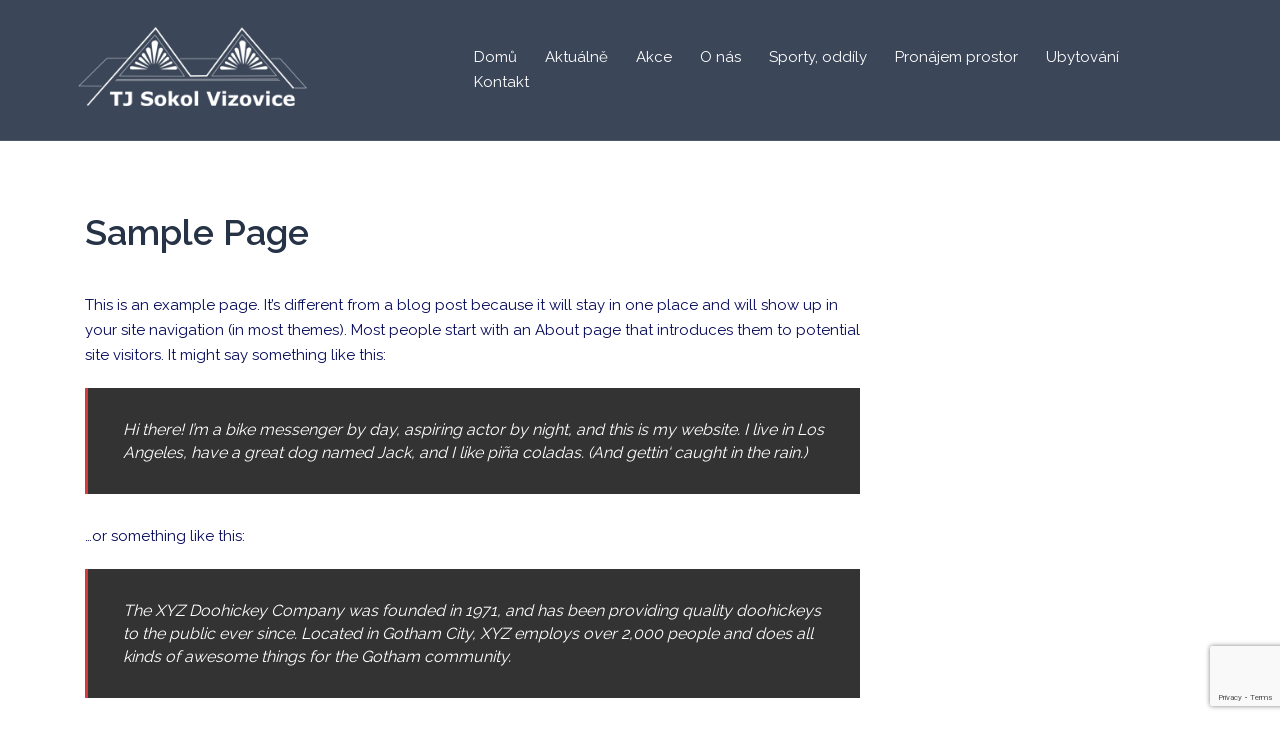

--- FILE ---
content_type: text/html; charset=utf-8
request_url: https://www.google.com/recaptcha/api2/anchor?ar=1&k=6LcZ7JcaAAAAABhO6CNiO2ww_HN4922nhk70nxdN&co=aHR0cHM6Ly93d3cudGpzb2tvbHZpem92aWNlLmN6OjQ0Mw..&hl=en&v=PoyoqOPhxBO7pBk68S4YbpHZ&size=invisible&anchor-ms=20000&execute-ms=30000&cb=xr9kx631d6zv
body_size: 49568
content:
<!DOCTYPE HTML><html dir="ltr" lang="en"><head><meta http-equiv="Content-Type" content="text/html; charset=UTF-8">
<meta http-equiv="X-UA-Compatible" content="IE=edge">
<title>reCAPTCHA</title>
<style type="text/css">
/* cyrillic-ext */
@font-face {
  font-family: 'Roboto';
  font-style: normal;
  font-weight: 400;
  font-stretch: 100%;
  src: url(//fonts.gstatic.com/s/roboto/v48/KFO7CnqEu92Fr1ME7kSn66aGLdTylUAMa3GUBHMdazTgWw.woff2) format('woff2');
  unicode-range: U+0460-052F, U+1C80-1C8A, U+20B4, U+2DE0-2DFF, U+A640-A69F, U+FE2E-FE2F;
}
/* cyrillic */
@font-face {
  font-family: 'Roboto';
  font-style: normal;
  font-weight: 400;
  font-stretch: 100%;
  src: url(//fonts.gstatic.com/s/roboto/v48/KFO7CnqEu92Fr1ME7kSn66aGLdTylUAMa3iUBHMdazTgWw.woff2) format('woff2');
  unicode-range: U+0301, U+0400-045F, U+0490-0491, U+04B0-04B1, U+2116;
}
/* greek-ext */
@font-face {
  font-family: 'Roboto';
  font-style: normal;
  font-weight: 400;
  font-stretch: 100%;
  src: url(//fonts.gstatic.com/s/roboto/v48/KFO7CnqEu92Fr1ME7kSn66aGLdTylUAMa3CUBHMdazTgWw.woff2) format('woff2');
  unicode-range: U+1F00-1FFF;
}
/* greek */
@font-face {
  font-family: 'Roboto';
  font-style: normal;
  font-weight: 400;
  font-stretch: 100%;
  src: url(//fonts.gstatic.com/s/roboto/v48/KFO7CnqEu92Fr1ME7kSn66aGLdTylUAMa3-UBHMdazTgWw.woff2) format('woff2');
  unicode-range: U+0370-0377, U+037A-037F, U+0384-038A, U+038C, U+038E-03A1, U+03A3-03FF;
}
/* math */
@font-face {
  font-family: 'Roboto';
  font-style: normal;
  font-weight: 400;
  font-stretch: 100%;
  src: url(//fonts.gstatic.com/s/roboto/v48/KFO7CnqEu92Fr1ME7kSn66aGLdTylUAMawCUBHMdazTgWw.woff2) format('woff2');
  unicode-range: U+0302-0303, U+0305, U+0307-0308, U+0310, U+0312, U+0315, U+031A, U+0326-0327, U+032C, U+032F-0330, U+0332-0333, U+0338, U+033A, U+0346, U+034D, U+0391-03A1, U+03A3-03A9, U+03B1-03C9, U+03D1, U+03D5-03D6, U+03F0-03F1, U+03F4-03F5, U+2016-2017, U+2034-2038, U+203C, U+2040, U+2043, U+2047, U+2050, U+2057, U+205F, U+2070-2071, U+2074-208E, U+2090-209C, U+20D0-20DC, U+20E1, U+20E5-20EF, U+2100-2112, U+2114-2115, U+2117-2121, U+2123-214F, U+2190, U+2192, U+2194-21AE, U+21B0-21E5, U+21F1-21F2, U+21F4-2211, U+2213-2214, U+2216-22FF, U+2308-230B, U+2310, U+2319, U+231C-2321, U+2336-237A, U+237C, U+2395, U+239B-23B7, U+23D0, U+23DC-23E1, U+2474-2475, U+25AF, U+25B3, U+25B7, U+25BD, U+25C1, U+25CA, U+25CC, U+25FB, U+266D-266F, U+27C0-27FF, U+2900-2AFF, U+2B0E-2B11, U+2B30-2B4C, U+2BFE, U+3030, U+FF5B, U+FF5D, U+1D400-1D7FF, U+1EE00-1EEFF;
}
/* symbols */
@font-face {
  font-family: 'Roboto';
  font-style: normal;
  font-weight: 400;
  font-stretch: 100%;
  src: url(//fonts.gstatic.com/s/roboto/v48/KFO7CnqEu92Fr1ME7kSn66aGLdTylUAMaxKUBHMdazTgWw.woff2) format('woff2');
  unicode-range: U+0001-000C, U+000E-001F, U+007F-009F, U+20DD-20E0, U+20E2-20E4, U+2150-218F, U+2190, U+2192, U+2194-2199, U+21AF, U+21E6-21F0, U+21F3, U+2218-2219, U+2299, U+22C4-22C6, U+2300-243F, U+2440-244A, U+2460-24FF, U+25A0-27BF, U+2800-28FF, U+2921-2922, U+2981, U+29BF, U+29EB, U+2B00-2BFF, U+4DC0-4DFF, U+FFF9-FFFB, U+10140-1018E, U+10190-1019C, U+101A0, U+101D0-101FD, U+102E0-102FB, U+10E60-10E7E, U+1D2C0-1D2D3, U+1D2E0-1D37F, U+1F000-1F0FF, U+1F100-1F1AD, U+1F1E6-1F1FF, U+1F30D-1F30F, U+1F315, U+1F31C, U+1F31E, U+1F320-1F32C, U+1F336, U+1F378, U+1F37D, U+1F382, U+1F393-1F39F, U+1F3A7-1F3A8, U+1F3AC-1F3AF, U+1F3C2, U+1F3C4-1F3C6, U+1F3CA-1F3CE, U+1F3D4-1F3E0, U+1F3ED, U+1F3F1-1F3F3, U+1F3F5-1F3F7, U+1F408, U+1F415, U+1F41F, U+1F426, U+1F43F, U+1F441-1F442, U+1F444, U+1F446-1F449, U+1F44C-1F44E, U+1F453, U+1F46A, U+1F47D, U+1F4A3, U+1F4B0, U+1F4B3, U+1F4B9, U+1F4BB, U+1F4BF, U+1F4C8-1F4CB, U+1F4D6, U+1F4DA, U+1F4DF, U+1F4E3-1F4E6, U+1F4EA-1F4ED, U+1F4F7, U+1F4F9-1F4FB, U+1F4FD-1F4FE, U+1F503, U+1F507-1F50B, U+1F50D, U+1F512-1F513, U+1F53E-1F54A, U+1F54F-1F5FA, U+1F610, U+1F650-1F67F, U+1F687, U+1F68D, U+1F691, U+1F694, U+1F698, U+1F6AD, U+1F6B2, U+1F6B9-1F6BA, U+1F6BC, U+1F6C6-1F6CF, U+1F6D3-1F6D7, U+1F6E0-1F6EA, U+1F6F0-1F6F3, U+1F6F7-1F6FC, U+1F700-1F7FF, U+1F800-1F80B, U+1F810-1F847, U+1F850-1F859, U+1F860-1F887, U+1F890-1F8AD, U+1F8B0-1F8BB, U+1F8C0-1F8C1, U+1F900-1F90B, U+1F93B, U+1F946, U+1F984, U+1F996, U+1F9E9, U+1FA00-1FA6F, U+1FA70-1FA7C, U+1FA80-1FA89, U+1FA8F-1FAC6, U+1FACE-1FADC, U+1FADF-1FAE9, U+1FAF0-1FAF8, U+1FB00-1FBFF;
}
/* vietnamese */
@font-face {
  font-family: 'Roboto';
  font-style: normal;
  font-weight: 400;
  font-stretch: 100%;
  src: url(//fonts.gstatic.com/s/roboto/v48/KFO7CnqEu92Fr1ME7kSn66aGLdTylUAMa3OUBHMdazTgWw.woff2) format('woff2');
  unicode-range: U+0102-0103, U+0110-0111, U+0128-0129, U+0168-0169, U+01A0-01A1, U+01AF-01B0, U+0300-0301, U+0303-0304, U+0308-0309, U+0323, U+0329, U+1EA0-1EF9, U+20AB;
}
/* latin-ext */
@font-face {
  font-family: 'Roboto';
  font-style: normal;
  font-weight: 400;
  font-stretch: 100%;
  src: url(//fonts.gstatic.com/s/roboto/v48/KFO7CnqEu92Fr1ME7kSn66aGLdTylUAMa3KUBHMdazTgWw.woff2) format('woff2');
  unicode-range: U+0100-02BA, U+02BD-02C5, U+02C7-02CC, U+02CE-02D7, U+02DD-02FF, U+0304, U+0308, U+0329, U+1D00-1DBF, U+1E00-1E9F, U+1EF2-1EFF, U+2020, U+20A0-20AB, U+20AD-20C0, U+2113, U+2C60-2C7F, U+A720-A7FF;
}
/* latin */
@font-face {
  font-family: 'Roboto';
  font-style: normal;
  font-weight: 400;
  font-stretch: 100%;
  src: url(//fonts.gstatic.com/s/roboto/v48/KFO7CnqEu92Fr1ME7kSn66aGLdTylUAMa3yUBHMdazQ.woff2) format('woff2');
  unicode-range: U+0000-00FF, U+0131, U+0152-0153, U+02BB-02BC, U+02C6, U+02DA, U+02DC, U+0304, U+0308, U+0329, U+2000-206F, U+20AC, U+2122, U+2191, U+2193, U+2212, U+2215, U+FEFF, U+FFFD;
}
/* cyrillic-ext */
@font-face {
  font-family: 'Roboto';
  font-style: normal;
  font-weight: 500;
  font-stretch: 100%;
  src: url(//fonts.gstatic.com/s/roboto/v48/KFO7CnqEu92Fr1ME7kSn66aGLdTylUAMa3GUBHMdazTgWw.woff2) format('woff2');
  unicode-range: U+0460-052F, U+1C80-1C8A, U+20B4, U+2DE0-2DFF, U+A640-A69F, U+FE2E-FE2F;
}
/* cyrillic */
@font-face {
  font-family: 'Roboto';
  font-style: normal;
  font-weight: 500;
  font-stretch: 100%;
  src: url(//fonts.gstatic.com/s/roboto/v48/KFO7CnqEu92Fr1ME7kSn66aGLdTylUAMa3iUBHMdazTgWw.woff2) format('woff2');
  unicode-range: U+0301, U+0400-045F, U+0490-0491, U+04B0-04B1, U+2116;
}
/* greek-ext */
@font-face {
  font-family: 'Roboto';
  font-style: normal;
  font-weight: 500;
  font-stretch: 100%;
  src: url(//fonts.gstatic.com/s/roboto/v48/KFO7CnqEu92Fr1ME7kSn66aGLdTylUAMa3CUBHMdazTgWw.woff2) format('woff2');
  unicode-range: U+1F00-1FFF;
}
/* greek */
@font-face {
  font-family: 'Roboto';
  font-style: normal;
  font-weight: 500;
  font-stretch: 100%;
  src: url(//fonts.gstatic.com/s/roboto/v48/KFO7CnqEu92Fr1ME7kSn66aGLdTylUAMa3-UBHMdazTgWw.woff2) format('woff2');
  unicode-range: U+0370-0377, U+037A-037F, U+0384-038A, U+038C, U+038E-03A1, U+03A3-03FF;
}
/* math */
@font-face {
  font-family: 'Roboto';
  font-style: normal;
  font-weight: 500;
  font-stretch: 100%;
  src: url(//fonts.gstatic.com/s/roboto/v48/KFO7CnqEu92Fr1ME7kSn66aGLdTylUAMawCUBHMdazTgWw.woff2) format('woff2');
  unicode-range: U+0302-0303, U+0305, U+0307-0308, U+0310, U+0312, U+0315, U+031A, U+0326-0327, U+032C, U+032F-0330, U+0332-0333, U+0338, U+033A, U+0346, U+034D, U+0391-03A1, U+03A3-03A9, U+03B1-03C9, U+03D1, U+03D5-03D6, U+03F0-03F1, U+03F4-03F5, U+2016-2017, U+2034-2038, U+203C, U+2040, U+2043, U+2047, U+2050, U+2057, U+205F, U+2070-2071, U+2074-208E, U+2090-209C, U+20D0-20DC, U+20E1, U+20E5-20EF, U+2100-2112, U+2114-2115, U+2117-2121, U+2123-214F, U+2190, U+2192, U+2194-21AE, U+21B0-21E5, U+21F1-21F2, U+21F4-2211, U+2213-2214, U+2216-22FF, U+2308-230B, U+2310, U+2319, U+231C-2321, U+2336-237A, U+237C, U+2395, U+239B-23B7, U+23D0, U+23DC-23E1, U+2474-2475, U+25AF, U+25B3, U+25B7, U+25BD, U+25C1, U+25CA, U+25CC, U+25FB, U+266D-266F, U+27C0-27FF, U+2900-2AFF, U+2B0E-2B11, U+2B30-2B4C, U+2BFE, U+3030, U+FF5B, U+FF5D, U+1D400-1D7FF, U+1EE00-1EEFF;
}
/* symbols */
@font-face {
  font-family: 'Roboto';
  font-style: normal;
  font-weight: 500;
  font-stretch: 100%;
  src: url(//fonts.gstatic.com/s/roboto/v48/KFO7CnqEu92Fr1ME7kSn66aGLdTylUAMaxKUBHMdazTgWw.woff2) format('woff2');
  unicode-range: U+0001-000C, U+000E-001F, U+007F-009F, U+20DD-20E0, U+20E2-20E4, U+2150-218F, U+2190, U+2192, U+2194-2199, U+21AF, U+21E6-21F0, U+21F3, U+2218-2219, U+2299, U+22C4-22C6, U+2300-243F, U+2440-244A, U+2460-24FF, U+25A0-27BF, U+2800-28FF, U+2921-2922, U+2981, U+29BF, U+29EB, U+2B00-2BFF, U+4DC0-4DFF, U+FFF9-FFFB, U+10140-1018E, U+10190-1019C, U+101A0, U+101D0-101FD, U+102E0-102FB, U+10E60-10E7E, U+1D2C0-1D2D3, U+1D2E0-1D37F, U+1F000-1F0FF, U+1F100-1F1AD, U+1F1E6-1F1FF, U+1F30D-1F30F, U+1F315, U+1F31C, U+1F31E, U+1F320-1F32C, U+1F336, U+1F378, U+1F37D, U+1F382, U+1F393-1F39F, U+1F3A7-1F3A8, U+1F3AC-1F3AF, U+1F3C2, U+1F3C4-1F3C6, U+1F3CA-1F3CE, U+1F3D4-1F3E0, U+1F3ED, U+1F3F1-1F3F3, U+1F3F5-1F3F7, U+1F408, U+1F415, U+1F41F, U+1F426, U+1F43F, U+1F441-1F442, U+1F444, U+1F446-1F449, U+1F44C-1F44E, U+1F453, U+1F46A, U+1F47D, U+1F4A3, U+1F4B0, U+1F4B3, U+1F4B9, U+1F4BB, U+1F4BF, U+1F4C8-1F4CB, U+1F4D6, U+1F4DA, U+1F4DF, U+1F4E3-1F4E6, U+1F4EA-1F4ED, U+1F4F7, U+1F4F9-1F4FB, U+1F4FD-1F4FE, U+1F503, U+1F507-1F50B, U+1F50D, U+1F512-1F513, U+1F53E-1F54A, U+1F54F-1F5FA, U+1F610, U+1F650-1F67F, U+1F687, U+1F68D, U+1F691, U+1F694, U+1F698, U+1F6AD, U+1F6B2, U+1F6B9-1F6BA, U+1F6BC, U+1F6C6-1F6CF, U+1F6D3-1F6D7, U+1F6E0-1F6EA, U+1F6F0-1F6F3, U+1F6F7-1F6FC, U+1F700-1F7FF, U+1F800-1F80B, U+1F810-1F847, U+1F850-1F859, U+1F860-1F887, U+1F890-1F8AD, U+1F8B0-1F8BB, U+1F8C0-1F8C1, U+1F900-1F90B, U+1F93B, U+1F946, U+1F984, U+1F996, U+1F9E9, U+1FA00-1FA6F, U+1FA70-1FA7C, U+1FA80-1FA89, U+1FA8F-1FAC6, U+1FACE-1FADC, U+1FADF-1FAE9, U+1FAF0-1FAF8, U+1FB00-1FBFF;
}
/* vietnamese */
@font-face {
  font-family: 'Roboto';
  font-style: normal;
  font-weight: 500;
  font-stretch: 100%;
  src: url(//fonts.gstatic.com/s/roboto/v48/KFO7CnqEu92Fr1ME7kSn66aGLdTylUAMa3OUBHMdazTgWw.woff2) format('woff2');
  unicode-range: U+0102-0103, U+0110-0111, U+0128-0129, U+0168-0169, U+01A0-01A1, U+01AF-01B0, U+0300-0301, U+0303-0304, U+0308-0309, U+0323, U+0329, U+1EA0-1EF9, U+20AB;
}
/* latin-ext */
@font-face {
  font-family: 'Roboto';
  font-style: normal;
  font-weight: 500;
  font-stretch: 100%;
  src: url(//fonts.gstatic.com/s/roboto/v48/KFO7CnqEu92Fr1ME7kSn66aGLdTylUAMa3KUBHMdazTgWw.woff2) format('woff2');
  unicode-range: U+0100-02BA, U+02BD-02C5, U+02C7-02CC, U+02CE-02D7, U+02DD-02FF, U+0304, U+0308, U+0329, U+1D00-1DBF, U+1E00-1E9F, U+1EF2-1EFF, U+2020, U+20A0-20AB, U+20AD-20C0, U+2113, U+2C60-2C7F, U+A720-A7FF;
}
/* latin */
@font-face {
  font-family: 'Roboto';
  font-style: normal;
  font-weight: 500;
  font-stretch: 100%;
  src: url(//fonts.gstatic.com/s/roboto/v48/KFO7CnqEu92Fr1ME7kSn66aGLdTylUAMa3yUBHMdazQ.woff2) format('woff2');
  unicode-range: U+0000-00FF, U+0131, U+0152-0153, U+02BB-02BC, U+02C6, U+02DA, U+02DC, U+0304, U+0308, U+0329, U+2000-206F, U+20AC, U+2122, U+2191, U+2193, U+2212, U+2215, U+FEFF, U+FFFD;
}
/* cyrillic-ext */
@font-face {
  font-family: 'Roboto';
  font-style: normal;
  font-weight: 900;
  font-stretch: 100%;
  src: url(//fonts.gstatic.com/s/roboto/v48/KFO7CnqEu92Fr1ME7kSn66aGLdTylUAMa3GUBHMdazTgWw.woff2) format('woff2');
  unicode-range: U+0460-052F, U+1C80-1C8A, U+20B4, U+2DE0-2DFF, U+A640-A69F, U+FE2E-FE2F;
}
/* cyrillic */
@font-face {
  font-family: 'Roboto';
  font-style: normal;
  font-weight: 900;
  font-stretch: 100%;
  src: url(//fonts.gstatic.com/s/roboto/v48/KFO7CnqEu92Fr1ME7kSn66aGLdTylUAMa3iUBHMdazTgWw.woff2) format('woff2');
  unicode-range: U+0301, U+0400-045F, U+0490-0491, U+04B0-04B1, U+2116;
}
/* greek-ext */
@font-face {
  font-family: 'Roboto';
  font-style: normal;
  font-weight: 900;
  font-stretch: 100%;
  src: url(//fonts.gstatic.com/s/roboto/v48/KFO7CnqEu92Fr1ME7kSn66aGLdTylUAMa3CUBHMdazTgWw.woff2) format('woff2');
  unicode-range: U+1F00-1FFF;
}
/* greek */
@font-face {
  font-family: 'Roboto';
  font-style: normal;
  font-weight: 900;
  font-stretch: 100%;
  src: url(//fonts.gstatic.com/s/roboto/v48/KFO7CnqEu92Fr1ME7kSn66aGLdTylUAMa3-UBHMdazTgWw.woff2) format('woff2');
  unicode-range: U+0370-0377, U+037A-037F, U+0384-038A, U+038C, U+038E-03A1, U+03A3-03FF;
}
/* math */
@font-face {
  font-family: 'Roboto';
  font-style: normal;
  font-weight: 900;
  font-stretch: 100%;
  src: url(//fonts.gstatic.com/s/roboto/v48/KFO7CnqEu92Fr1ME7kSn66aGLdTylUAMawCUBHMdazTgWw.woff2) format('woff2');
  unicode-range: U+0302-0303, U+0305, U+0307-0308, U+0310, U+0312, U+0315, U+031A, U+0326-0327, U+032C, U+032F-0330, U+0332-0333, U+0338, U+033A, U+0346, U+034D, U+0391-03A1, U+03A3-03A9, U+03B1-03C9, U+03D1, U+03D5-03D6, U+03F0-03F1, U+03F4-03F5, U+2016-2017, U+2034-2038, U+203C, U+2040, U+2043, U+2047, U+2050, U+2057, U+205F, U+2070-2071, U+2074-208E, U+2090-209C, U+20D0-20DC, U+20E1, U+20E5-20EF, U+2100-2112, U+2114-2115, U+2117-2121, U+2123-214F, U+2190, U+2192, U+2194-21AE, U+21B0-21E5, U+21F1-21F2, U+21F4-2211, U+2213-2214, U+2216-22FF, U+2308-230B, U+2310, U+2319, U+231C-2321, U+2336-237A, U+237C, U+2395, U+239B-23B7, U+23D0, U+23DC-23E1, U+2474-2475, U+25AF, U+25B3, U+25B7, U+25BD, U+25C1, U+25CA, U+25CC, U+25FB, U+266D-266F, U+27C0-27FF, U+2900-2AFF, U+2B0E-2B11, U+2B30-2B4C, U+2BFE, U+3030, U+FF5B, U+FF5D, U+1D400-1D7FF, U+1EE00-1EEFF;
}
/* symbols */
@font-face {
  font-family: 'Roboto';
  font-style: normal;
  font-weight: 900;
  font-stretch: 100%;
  src: url(//fonts.gstatic.com/s/roboto/v48/KFO7CnqEu92Fr1ME7kSn66aGLdTylUAMaxKUBHMdazTgWw.woff2) format('woff2');
  unicode-range: U+0001-000C, U+000E-001F, U+007F-009F, U+20DD-20E0, U+20E2-20E4, U+2150-218F, U+2190, U+2192, U+2194-2199, U+21AF, U+21E6-21F0, U+21F3, U+2218-2219, U+2299, U+22C4-22C6, U+2300-243F, U+2440-244A, U+2460-24FF, U+25A0-27BF, U+2800-28FF, U+2921-2922, U+2981, U+29BF, U+29EB, U+2B00-2BFF, U+4DC0-4DFF, U+FFF9-FFFB, U+10140-1018E, U+10190-1019C, U+101A0, U+101D0-101FD, U+102E0-102FB, U+10E60-10E7E, U+1D2C0-1D2D3, U+1D2E0-1D37F, U+1F000-1F0FF, U+1F100-1F1AD, U+1F1E6-1F1FF, U+1F30D-1F30F, U+1F315, U+1F31C, U+1F31E, U+1F320-1F32C, U+1F336, U+1F378, U+1F37D, U+1F382, U+1F393-1F39F, U+1F3A7-1F3A8, U+1F3AC-1F3AF, U+1F3C2, U+1F3C4-1F3C6, U+1F3CA-1F3CE, U+1F3D4-1F3E0, U+1F3ED, U+1F3F1-1F3F3, U+1F3F5-1F3F7, U+1F408, U+1F415, U+1F41F, U+1F426, U+1F43F, U+1F441-1F442, U+1F444, U+1F446-1F449, U+1F44C-1F44E, U+1F453, U+1F46A, U+1F47D, U+1F4A3, U+1F4B0, U+1F4B3, U+1F4B9, U+1F4BB, U+1F4BF, U+1F4C8-1F4CB, U+1F4D6, U+1F4DA, U+1F4DF, U+1F4E3-1F4E6, U+1F4EA-1F4ED, U+1F4F7, U+1F4F9-1F4FB, U+1F4FD-1F4FE, U+1F503, U+1F507-1F50B, U+1F50D, U+1F512-1F513, U+1F53E-1F54A, U+1F54F-1F5FA, U+1F610, U+1F650-1F67F, U+1F687, U+1F68D, U+1F691, U+1F694, U+1F698, U+1F6AD, U+1F6B2, U+1F6B9-1F6BA, U+1F6BC, U+1F6C6-1F6CF, U+1F6D3-1F6D7, U+1F6E0-1F6EA, U+1F6F0-1F6F3, U+1F6F7-1F6FC, U+1F700-1F7FF, U+1F800-1F80B, U+1F810-1F847, U+1F850-1F859, U+1F860-1F887, U+1F890-1F8AD, U+1F8B0-1F8BB, U+1F8C0-1F8C1, U+1F900-1F90B, U+1F93B, U+1F946, U+1F984, U+1F996, U+1F9E9, U+1FA00-1FA6F, U+1FA70-1FA7C, U+1FA80-1FA89, U+1FA8F-1FAC6, U+1FACE-1FADC, U+1FADF-1FAE9, U+1FAF0-1FAF8, U+1FB00-1FBFF;
}
/* vietnamese */
@font-face {
  font-family: 'Roboto';
  font-style: normal;
  font-weight: 900;
  font-stretch: 100%;
  src: url(//fonts.gstatic.com/s/roboto/v48/KFO7CnqEu92Fr1ME7kSn66aGLdTylUAMa3OUBHMdazTgWw.woff2) format('woff2');
  unicode-range: U+0102-0103, U+0110-0111, U+0128-0129, U+0168-0169, U+01A0-01A1, U+01AF-01B0, U+0300-0301, U+0303-0304, U+0308-0309, U+0323, U+0329, U+1EA0-1EF9, U+20AB;
}
/* latin-ext */
@font-face {
  font-family: 'Roboto';
  font-style: normal;
  font-weight: 900;
  font-stretch: 100%;
  src: url(//fonts.gstatic.com/s/roboto/v48/KFO7CnqEu92Fr1ME7kSn66aGLdTylUAMa3KUBHMdazTgWw.woff2) format('woff2');
  unicode-range: U+0100-02BA, U+02BD-02C5, U+02C7-02CC, U+02CE-02D7, U+02DD-02FF, U+0304, U+0308, U+0329, U+1D00-1DBF, U+1E00-1E9F, U+1EF2-1EFF, U+2020, U+20A0-20AB, U+20AD-20C0, U+2113, U+2C60-2C7F, U+A720-A7FF;
}
/* latin */
@font-face {
  font-family: 'Roboto';
  font-style: normal;
  font-weight: 900;
  font-stretch: 100%;
  src: url(//fonts.gstatic.com/s/roboto/v48/KFO7CnqEu92Fr1ME7kSn66aGLdTylUAMa3yUBHMdazQ.woff2) format('woff2');
  unicode-range: U+0000-00FF, U+0131, U+0152-0153, U+02BB-02BC, U+02C6, U+02DA, U+02DC, U+0304, U+0308, U+0329, U+2000-206F, U+20AC, U+2122, U+2191, U+2193, U+2212, U+2215, U+FEFF, U+FFFD;
}

</style>
<link rel="stylesheet" type="text/css" href="https://www.gstatic.com/recaptcha/releases/PoyoqOPhxBO7pBk68S4YbpHZ/styles__ltr.css">
<script nonce="47yqmHYSioHgphY4PLF3yw" type="text/javascript">window['__recaptcha_api'] = 'https://www.google.com/recaptcha/api2/';</script>
<script type="text/javascript" src="https://www.gstatic.com/recaptcha/releases/PoyoqOPhxBO7pBk68S4YbpHZ/recaptcha__en.js" nonce="47yqmHYSioHgphY4PLF3yw">
      
    </script></head>
<body><div id="rc-anchor-alert" class="rc-anchor-alert"></div>
<input type="hidden" id="recaptcha-token" value="[base64]">
<script type="text/javascript" nonce="47yqmHYSioHgphY4PLF3yw">
      recaptcha.anchor.Main.init("[\x22ainput\x22,[\x22bgdata\x22,\x22\x22,\[base64]/[base64]/[base64]/KE4oMTI0LHYsdi5HKSxMWihsLHYpKTpOKDEyNCx2LGwpLFYpLHYpLFQpKSxGKDE3MSx2KX0scjc9ZnVuY3Rpb24obCl7cmV0dXJuIGx9LEM9ZnVuY3Rpb24obCxWLHYpe04odixsLFYpLFZbYWtdPTI3OTZ9LG49ZnVuY3Rpb24obCxWKXtWLlg9KChWLlg/[base64]/[base64]/[base64]/[base64]/[base64]/[base64]/[base64]/[base64]/[base64]/[base64]/[base64]\\u003d\x22,\[base64]\x22,\x22wrB8fsOVU8K0YAzDtzQpw7ZCw57DnMK1HcOQSRc2w53CsGlkw5XDuMO0wpnCmnklRjfCkMKgw7FKEHhxFcKRGj5Xw5h/wrMNQ13DhsOXHcO3wq5Jw7VUwrMrw4lEwqkDw7fCs2zCuHsuFMOkGxcWTcOSJcOQNRHCgQMlMGNhOxo7NMKKwo1kw6IEwoHDksOMG8K7KMO/w67CmcOJUXDDkMKPw63DsB4qwr5Cw7/Cu8KEMsKwAMOjMRZqwpp+S8OpM1sHwrzDjDbDqlZUwrR+PBzDlMKHNVFbHBPDpMOYwocrAsKyw4/CiMOdw5LDkxM2SH3CnMKvwqzDgVAbwp3DvsOnwqk5wrvDvMKywpLCs8K8cwouwrLCp0/Dpl4Nwo/CmcKXwrUbMsKXw7F4PcKOwpM4LsKLwrbCkcKyeMOAMcKww4fCoW7Dv8KTw5IpecOfP8KbYsOMw47Cs8ONGcOjVxbDrh0Yw6BRw5vDtsOlNcOaNMO9NsOqAW8IeCfCqRbCicKxGT5Lw6kxw5fDsXdjOwHCsAV4Q8O/McO1w7XDjsORwp3CogrCkXrDqUFuw4nCmBPCsMO8wrvDthvDu8KZwolGw7dXw7Mew6QTNzvCvDvDgWczw7rCrz5SCsOCwqUwwrZdFsKLw4TCgsOWLsKNwpzDph3CmzrCgibDpsK9NTUYwp1vSXQAwqDDsnk1BgvCusKFD8KHA1/DosOUd8OzTMK2d3HDojXCmMOteVskYMOOY8Kgwp3Dr2/DmXsDwrrDt8OjY8Oxw6DCu0fDmcOpw4/DsMKQBcOawrXDsSRhw7RiHMKtw5fDiUl8fX3DuQVTw7/CpsKMYsOlw7HDjcKOGMKFw7pvXMOJVMKkMcKMBHIwwptNwq9uwrFSwofDlmVmwqhBb3DCmlwbwqrDhMOEKgIBb09nRzLDsMO+wq3DshJ2w7cwIRRtEnNGwq0tdlw2MWchFF/CtiBdw7nDoi7CucK7w7bCmGJrAFsmwoDDvXvCusO7w4h5w6JNw4bDq8KUwpMBbBzCl8Kdwpw7wpRiwrTCrcKWw7nDrnFHTS5uw7xXP24xYi3Du8K+wrpcVWdER1cvwoXCqFDDp1nDiC7CqC3DvcKpTgUxw5XDqiVKw6HCm8O/DCvDi8OEdsKvwoJTbsKsw6R7NgDDoEDDg2LDhHhzwq1xw7Q1QcKhw4Urwo5RDCFGw6XCjSfDnFUWw4h5dBDCm8KPYgstwq0iasO+UsOuwr/[base64]/DgmIVHDjDssOwwp4tw7HChMOJw7jDgUPCrBsKMFksCcOQwrp7RsORw4PChsK7dMK/HcKawrw9wo/[base64]/[base64]/[base64]/[base64]/DgVscOcOhwoPDv8O7wpo6Nz5cS8OKw4DDlUVIw6t+w7jDrUtiw7/DhmzCh8KAw6LDkMOPwpfDjcKDfMO+GsKqW8OKw79YwpVzw6Bqwq7Cp8ONw65zJ8O3HDTCpCzDjUbDr8OZw4nDukTCssK+KBdaJnrDoGrDrcOaPcKUeVLCusK4DlIqW8OdbEvDsMK0MMO5wrFwZCY/w7/Dt8Kjwp/Dph50wqbDi8KNccKZH8OnD2bDgDBhYj/DqFPCgj3DuwYSwotLMcO7w55HKsO/[base64]/[base64]/[base64]/CmsOzV0vCrsObw6RveX/[base64]/[base64]/DkA7CicO0w63Co8KCw4fCkEjChcOswo90T8O5Q8KyV3Q7w6xEwp45Zn0/JsOvXiXDmxnCtsO7aizClz3Dt18dD8OawrPChcOFw6AUw6I3w7ptWcKqesOHTMKswqE3fMKMwpcQNBzCnMKCasKJwoHDgcODLsKqKTjDqHhHw4cqeWbCgjIRD8KuwoPCuE/[base64]/ecO1w5rDrMK8EFDDtxjCv8Kgw5vCrMKTR35SEMO2dMOLwqZ9wooUT2UXBBJQwrfCiEnCncKZfRLDkVbCsnUecmrDpBYTL8KMQsO4Q3rCr3fCo8KEwqViw6BRKgbCkMKLw6YlOEHCoAnDlnRAO8OuwoXDqhRbwqXChMOAI31pw4vCq8OwWFLCuE86w49FV8K1fMKEw6/Dl13Ds8Oxwr/CpMK9w6AsQ8OUwozCnA41woPDq8O9YCfCsT0ZMiTCmnLDp8Oiw443JAbDjTPDr8OhwqRBwqPDpHzDjzsIwpTCvnzCosONBUQoM0PCphTDvsOVwpLCq8KWTXjCrHTDisOVUMOhw4TDgg1Nw4tNBMKjRzJZV8OOw5cIwq/Don1yRcKNRD5Ow5nDrcKiw5rCqMO3w4bCp8Ozw6gCM8KUwrVfwoTCu8KHIElSw6bDqMKdw7/Cq8KdRsKMw4hIKEp9w4UVwrxLBW1nw4EjAMKDw7sPBADDvjhyV2HCksKmw5HDnMOOw7JPPWvDpBPCkiXDicKANnDCk1nCmsKSw5RDw7XDkcKuXMK/[base64]/DgMO5w7LCo8O3Q0/DkWTDn8OYwr4SaxnCpMOrw7LCpcK7CcKPw70HJGTDpVtnEBnDpcOkC1jDglzDjyJ0w6NrVh/ChkwNw7zDmQ4KwojCtsO/w5bCpBXDm8KVwpJHw4fDksOFw4Euw79HwpHDnw/CqcOsF3A+bMKkEgMbOcOUwpDCksOaw6DCicKfw5rCt8KcUGPDscO4wonDucOAPEM2w7pBNghuNMOPLsOYQMKswrYJw7hlAzUVw4DDnEhMwqg3w4/CtFRGwqbCssOMwo/Cngx/[base64]/CncOJw4PCuMKkw6k5wqgcdMObwp3CjVrDomwfw49iw4lWw7nCnEQDL2drwoN4w7XCq8KCbRYnbMOYw646Akx4wq5jwoZUB0ggwo/Cr1PDtW4rUcORaBfCssOjK1F9EEjDqcOawpbCtgsLdcO3w7nCrmNLNlTDvwTCmiwHwoloccKvw7HCmMOIHyUpwpHDsQzCtEBxwolww4/[base64]/[base64]/CjFnCgjDCjMKCMsOtw41eAMOSahI8FMOVw6nDmcKKwoBke2fDmsO2w6/CmT3DqgXDlwQ8ZsOcFsKEwpLCp8OgwqbDmhXCqsKlfcKsIn/Dm8Kjw5ZMZz3CgxXDtMKKPVdmw6cOw4VXw5wTwrLCv8O3VsORw4HDhMOARBQYwoEqw4YbbcONHVpNwqt7wrrClsOleD54IcKTwrPCrcOBwqXCogtjKMOlE8OFdQA8WkvCjlMww5/DgMOdwpfCgMKUw6bDi8KUwphowpjDvAhxwrt9LkVBecKdw6PDog7CvlnClxdpw4vCjMOxFRvCkxptKArDqUzDpBIEwoQzw6XDrcK1wpvDu1TDm8KCwq7Cu8Ozw5lEAcO8A8OwDzxoFXcERcOmw4B/woEiwrgwwr86w4Fewq8jw5XDqsKEXBlLwph3ZS3DkMKiNMKXw53CmsK6GcOFGzTDgzjCvMKhRx3Dg8KMwrfCrMOPesOecMOvJsKzZyHDmsKCZBArwq13LsO0w4Rfwp/DscKaaTNhwphlRsKhNMOgTAbCkDPDksOwKcKFDcOtbcOdVCBXwrcYwqsdw4pjUMO3w7rCtkXChcOzw57CmsK8w77CjsK/w6XCrcOdw5zDvBYrfn1Xf8KCw44IaVTDnDrDhgLCrcKGHcKMwrMjLMK3E8OeS8OLdTpgAcOmUUoyAEfCkz3DnWFJcsOPw6fDusOSw7cVDEzDl00KwpjDmhfCgWhTwqbDgcK8ORLDuGbDssOSK0nDkFXCv8ONa8OKScKWw5nDvsKSwrcPw6/DucOpennCsRDCoTrCthJWwoPDqWsIT1A4BsOIVMKSw5vDocKPLcOOwo49E8O1wrzCg8OWw4fDh8KdwqDCrTjCmg/Ct1E8O2/[base64]/DrClLwpEDw63CmsKkwq3Cn3/DjEIuwp/DvMKow6QuwqPDhy0owrbCpFhkMMKyF8Ktw4wzw5Vww6DDr8KINCkBwq5/w5DDvlDDsGnCthLDu11zwptab8OEb3rDjAM+ZH8PdMK7wpLCnjNSw4HDo8Otw5XDi0R6Hlotw6rDs3bDg0cPNRxLZsK7w5s/bMOVwrnDgxUia8OIwrHCnMO/dMOzGsKUw5pcYcKxXjQ8FcOkw7vCusOWwrZHw5NMWk7DqnvCvMORwrDCsMO3FxAmXUoYThbDpXrDkSnDjk5ywrLCpF/CthDCssKQw7A2wrgibHphesODw5PDvyYPw4nCiDNDwozCkWYrw7sow7Rfw7cKwrzCh8ONDsO1wpRGQX1iwonDpHPCoMO1ZHVPwq3ClCUhEcKjfD4iNCdbLMO5wp/DpMOMX8KLwp7DnhvDlV/DvAYcwozCgn3DkkPDr8OKVXAewoHDizLDrCTCu8KMTi03ZcK+w4NWLTbDmMK1wovCoMKIQcK2wq4abF4NSSvDvznDhsOlEMKZdmPCsUwNc8KCwpoww4NVwp/ClMOOwr/Cu8KaB8O6YCrDusOFwp/Culd4wq09RsK2w51KX8OiAl/DtFHCmQkGFMKzaH3Do8KTwr/CoDfDuSLClMOyGFFAwoTDgHjCi1jCsxt2K8KCH8OfD3vDk8K6wofDn8KiQizCnko1BsOoBsOLwpBMwqjCrcOFdsKbw4jCnQvCngvClyspXMK8WwEDw7nCuD5jYcO/w6nCi3PDvwA6wrZ4woE5EUPChnHDvEPDgjnDjEDDrWXCqsOswqo+w61Sw7rCtGZiwoFxwr/CqFXDu8KFwpTDusOxZMOuwoVFCwNawrrCjsO+w7EBw4rCrsK/WzXDrCjDnU3Dl8OjU8Kew7gvwqcHwqVzw7xYw50Fw4LCpMKcTcOSw47DisOhEcOpT8OhAcOFE8Ofw67DlEEQw7ttwpYawrnDnCbCv0LChjnDo2jDhV/CizcHIBwMwpnCqALDncKtFgEdLBrDisKnWhPDhgbDnFTClcKQw5XDuMK/BmXDljN+wqwgw5ZJwrZ8woBVQMOLJkRqHHjCqsKlwrlhw75xEMKWw7tvw4DDgE3CncKVW8KJw43CtcKUPcO5wozDp8OeA8OeM8KLw77DpsOtwqU4w5cowo3DmkkawpXDnlbDssK2w6Flw63CqMKRS2nDusKyJyPDi2TDu8KbFy/CrsOuw5vDq1wtwrZsw49bPcKwAndZYW8ww6RgwpvDlD0kYcO/LsOOfcOLw5TCksOvKD7CgsO6W8KyNMKNwp80wr8swp/CtsO+w5NWwoHDm8KJw7stwoDCsWnCkxk7wrE/wqdiw6zDhApbRsKVw7LDhMOeQ1QoccKMw6glw6PCh2Rmw6TDm8OtwprClcK0wp/DusK+F8KlwoF4wpg6w74Pw5jCiA0+w4HCiz/[base64]/DhjvChcK0c1RJwr1MwpsIDxbCjHLDisKPw4l4w7PDji3CgzVHwqDCgDd9DTsnwqIww4/[base64]/DsMOlVsKWAkJ6w4PCg28ewoBBD8KqwrvDuHUnwrt5FsKjw4LDusOaw4LCrsOMFMKKakV6LTfCpcOtw54Jw4xeERlww7/DhGfCgcOvw7/ClMK3wpXCn8O5w4oXQcKwBTLCmW3Ch8OAwppRRsO9P27DtwvCgMKBwpvDp8OHQ2TCusKpDnvCuy4JQMKRwqLDosKTwolUOEd1cUzCqsOdw7k5XsOdGmPDsMOhSHrCr8Orw5EiV8KLP8KzYcOECsOAwrZdwqzCpQQZwodCw7PCjzBkw7/[base64]/CrBXDhCnDjiw4w6PDmMKEw7ggw7BgPmvCoMKmw5bDisO/XMOOC8OYwoJtw6A1chzCksKGwpTDlX8/V03CmsO6eMKRw7xQwoHCp3dEFsO2M8K3f2jDmkIZTlzDpV3DhMOiwpsdNsKoVMK+w4p/PsKGPcOBw5/Cqj3CqcODw69vQMKwUDsSEsOuwqPCl8O6w4jCk3F9w4hAwr/CqkgBCjJTwo3CtiLDm101YD4JNEggwqTDrQEgCQx2K8KVwr0Aw7zCkMOKaMOIwoRsK8KYK8KIcXlww47DoBDDlsKqwpnChFLDu1DDswNLZiAPbg8tXMOqwrhpw419LDYtw73CozFiw6jCh3lJwpUBJhTDlUYUw5/CrcKPw5l5O2nCv17Dq8K6NcKnw7TDgWE5OcKHwr3DsMKBK3IowpvCt8KNRcOhw5/DvxzDomsnbsKKwrPDv8OFXsK6w4Jww4M6VCnCuMKzD1hAOh/Ck3bDu8Klw7HCjcOEw4rCssOeasK0wo3DninDhUrDq3EcwozDicKaQcK3LcKgAmUhw6c3wrAGfmLDiQ9Xw67CsgXCoVxewqTDiz/DnXhZw7HDqVYAw7YXw6vDox7CtAwww53Cu39tCFVofljDu2ErCcO9DFrCocOCSsOSwpggScKywovChsOZw6rCmSXDmng5JCY/A0wLwrrDigBDbSzCtSZew7PCosOWw4o3T8O5worCqRoBAcOrBWnCknrCq0oYwrHCocKKYzl8w4HDhBPCv8OMHsKTw4Y5wo0Ew4s9SMKmQMKhw5fDs8KKSi9zwonDicKKw7gwL8Okw6fCsl3Ch8OCw4YVw43Dv8Kyw7zCkMKKw7bDtMKDw6Fsw5TDlsOBYHk/T8OlwpzDicOvw48AAiN3wodGRmvCkwXDiMOyw77CjsKDVMKvTCLDllsmwosDw4RtwpnClwTDkcKieSjCvx/DpsKywpbCuSjDnGLDscO9wrp+MxDCmEYewpJgw5pUw5p6KsO/EylUw7zCjsKgwrrCsQTCrlzCvnvCoWXCuzxVB8OSJX92JMKcwozDpAEfw6/CjybDpcOUKMKWCXnDr8Kzw4TCnwrDjT4Ow4PClkctCVJTwo19PsOXAsKSw4bCnmrCg1HCucK9Z8KhMyYIUTomw6TDvMKXw47CvkYEbwzDkRQAI8ODUjlYYj/[base64]/Cu8KUwrfDlErCosORVMOUw7vCt8Khd8KHNMOrDzLDmcOpFmzCgsKeT8OQN37DtMKmNsKSwotmX8K5wqTCmV1uw6oyaAxBwobDrjzCjsOcw6zDn8OSGjt1wqfDpsOZwrXCikPClhcBwrtfQ8OMRsOywqvCgcKcwozCiF/CmMOrf8KmP8KHwpHDnXtoRGpSAsKnXsKGBcKvwoXCpMO9w64EwqREwrbCiAUvwpXCiUnDpWXChkzCkj89wrnDpsKBPMOLwotrNCk5wrnDlcOxaVfDgGZLwqxHw6JsPMKFSVcvUcOoM2HDkxF9wpslwrbDi8O7W8KgPsOmwoV3w6bCrsK/ecKvU8KxVMO5NEAUw4bCnMKCDSPCg17DhcKlVQMYKRZHC0XCrMKgCMOFw4IJCMK9w6F4BV7CrCDCoVLCinvClcOCCw7DoMOmJ8KZwqUGesKtPj/CncKmEXASdMKsai5Dw4dCesODeS/ChMKpwojCmDUyQMOPXA5gwqY+w5nCscO1CsKNZcOTw5d6wpPDv8KYw6XDmUYbHcOtwr9FwqfCtEQrw4bCijvCt8KAwoYhwpHDhDrDhztkw4BuZcKFw4vCok/DusKfwrLCrcO5w7YiCMOFwrosFcKgY8KmS8KIw7zCryJ7w6dvZ1kjDmcmRCjDnMKiJFjDosOobMO6w73CgjnDtcK1chk8B8OoWTwZS8KYKTXDkl1dO8Kiw4/Cm8KwKhLDiEbDucOFwqLCv8Kxc8KKw6rCvjnCkMKOw49Aw44BPQ/DqDE2wqBjwpgdK3p0w6fCicKRCsKZZG7ChhImwqfDncOpw6TDjnsXw4HDu8KLc8KAUisAczfDrGo/eMKjwqbDmWQsLGBcdwfCsRHDtUM8wog+bELCmhrDjVR3AsKyw7HCs2fDuMO6YXMdw4d3JTxhw7rDrMK9w6Yjwr9aw7VJwpnCrjc5Kg3Cl3EdMsKIHcKEw6LDggPCnmnCvTQ7DcKjwrNNVWDCmMOZw4HCnGzDh8KNw5LDk1xbOArDoEzDgsKFwrVbw4/Cj00ywrTDnkx6w47DuxogbMKFRMKjOMKTwpFSw4TCoMORKX7DvxbDlQDCm2nDm3nDtzjCljLCtMKTPsKCZsKaH8KZd1nCjCNcwrPCnmJ2OVwGISfDiX3ChDTCg8KoVGdCwrQvwrRww7/DiMOteF00w7nCusK0wpLCkcKTwq/DucO7enbCsRQ8McOOwrLDgkU7wrBkTUnCqDxqw7fCksKMRwjCq8K6fsKEw5vDqA8rM8OIwrfCkTtAFcOTw4kFw4FVw6/[base64]/DkG1Ea8KJE8KvwppEwqDCpsKew6pGaT9HwrjDhk19HzTCmWUAT8KZw4E8w5XCqRppwq/DjgDDu8Orw4XDisOnw5PCksK1wqsObMKGOD3CisKUGcKQXcOTw6EPw7DCjig7wonDj3FSw7jDinYgRw/DlVDCrsKOwqzDi8O+w5tfFDRew7LDvcKZT8K9w6Npwo/Cm8OWw7/[base64]/CvgB4DGzDlcOyw7gSTRUew5HDoD3ClsKLw4ouw7LDhQ/[base64]/Chksxwqo7wpIeVWx2w7pvwrAbw7/DsDVBwqbCs8OCw6IjV8KPU8Kxwoc+wqjDkTnDoMOnwqHDvMK7wqlRZ8OSw6gbaMOVwqvDmcKowp1DasK2wrZxwqDClSfCj8K3woVlP8KOen5rwrnCgcO6A8KiUHhqYcKywoxLYsKdX8KKw6wCcxgKf8OVFsKRw5RfOsOrS8OLw4lKw4fDvE/DssOZw7zCtn/DqMODJG/CgMOtOMKEG8Ozw5TDrghQOcKzw57DucK+FsKowoMTw4XCizR4w4YFRcK+wo/DlsOce8OBSELCtHoqWxdEbC3CozTCkMOiTnQEwqfDuSdpwqzDiMOVw7PCkMO7X1bCrg3CsBbDk3cSIsOeKwsRwqvCrcOHEcO5JmMSZ8K8w7kIw67Dq8OcesKIfE/DjjnCp8KLK8OUMMKdw4Q2w5vCl2J/FcOOw6cbw5gxwoMbw7wPw5YZwqDCvsO3STLCkA96T3jChU3Cu0FoWxhZwpUlw7HCj8OqwrIPCcKXMmcjJcKXNMOtXMKawqY/wp9bbMKAGFNBw4bCjMKcwqXCoQV+Yz7DiAReecKBdHTCrgjDs33Du8KrIMOOwozCi8OZQMK8KVzCgMKVwol3wqpLO8OZw5nCuwvCp8K+MzxPwoNCwoDCuxTCrRXCtShcwp9kKEjCusOswrnDrcKIUMOywrrCsC/DmCdWUgfCpiVwa1shwqLCn8OfCMK9w7cYw6zCmXfCs8OXJXnCscOUwqDCnF4zw7Btw7DDoHHDrMKSw7AtwoAVBRjDjXTCt8K/w7hjw5LDhsKsw73Ck8OeBBhnwq7DiAEzCWjCoMKDScO4PMKcwoR0WsKcBsKjwqdOGW97BFpjw53Djm/CvycnAcO3NTLDh8KLeX7CqsK8asO3w40hX1nChCQvcBbDoDNyw494w4TDkkoTwpcDNMKIDVhpF8KUw5MPwrYPTz9pW8OTw6suG8KDbMKWJsOFfgDDosODw6R6w7LDsMOEw67Dp8O+USPDm8K8csO/LsKJOn3DhiXDl8Ouw4TDo8OXw547wqvDocOjw6TCscK+ZSVYTMKyw5pvw7LCgGYmXWnDrEsKSsO4wprDk8OYw5Rrd8KePcO8NMKiw77DpCxSM8O6w6HCqF/CmcOjfyIywonCtAxrP8K3eFzCk8KTw4Enwq4awp3CgjFGw7fDo8OLw5vDv2ROwq/[base64]/CtMOJw4XDvRA9QcO3dh/CkcOfw44sw6XDucOvNcKjZhvDvgDCmXAxw5rCicKcw51INm55P8OAMg/CrMO/wqfCp15CUcOzZCfDtHJDw7zCusKacB/DuEABw4zCjybClSpOE1TCiQ5xFg8RbcKnw6vDmmjDisKQRUQFwqVgwoLCvmkbWsKtPBjDnAlEw63ClnkiWMOUw7nClDscbCnDqMKXWgYhRCvChnx4woddw7M0XFEbw6t8fcKfL8O6AHNCHVpIw4rDp8KrUjTDvSUKbAfComZ7TsKvE8K/w6BPX0ZOw7YDw4/[base64]/[base64]/wqHCrhHCiMObDMO8w6jDuMOpQg/CvQLCv8OawrIwMQtCw5t9wrltw4TDjEjDiw50AsOgbH1Iw7TCuGzCrsOhdsO6UcO/OcKUw63CpcKow6JfMT9dw43DjsOWwrTDicKbw4hzecKUbsOBwq5OwrnDhGPCkcOZw5nDhHjDildRHyLDm8K3w5Ijw6bDgm7CjMO6ZMKJDsOlw67CtMOnwoN9wpDCm2nChcKTw6XDk2bCl8OfAMOaOsOUcy7CisKIT8KiGHELwqVcw7rCg3HDk8O/w74Qw6YJRWhvw6DDvsKrw67DvMOqwrnDtsK+w6l/wqROP8KSZMOUw7bDtsKXw7TDjsKswqcFw7vDpQdcf2IFAcK1w7E7w43Dry7DpCbCuMO5wpTDizzCnMOrwqNIw6zDrmfDhi01w4UOGMKbLcOGdBLDmsO9wpsKesOWYhspMcKdwq5rw4XDi1DDhsOKw4gJAHgiw4Eaa2JLw49XYMOSAWvChcKDdW3CtsK4PsKdGj/ClC/Cq8O1w7jCrsKILy9zw5J5wrBoZ31vPcKEMsOSwq3CvcOYYnLDjsOjw6sYwo0dw4pEwpHCkcK8e8Oaw67DhWvDnE/ClMOteMKsOWsNwrXDhcOiwpHDkB1Mw5/CisKPw7sfJcOnNcOlAsOsDC1MUsKYw43CtXt/eMOZWGVoUSrCkErDhMKoFlZQw63DuElhwod/fAPCrTp0wrvDiCzClWoYSkFow7LClU1YaMOvwrAowq7Doz8jw5LCmRMrdsKQRcKzScKtVsOdVWjDlAN5w4bCoQrDig9BZcKNw4YqwrPDosOUesORC2XDucKwb8OiScKvw7jDr8KNERBhQ8OBw43CuyHCrHIXwpo6SsK8w5/CscOhGBAiM8Obw7rDkioNUMKNw4jCvhnDlMO5w49zWFBew7nDvXvCqcO1w5YNwqbDn8KMwrHDoEZ0f0nCgMK3G8KbwrzDqMK4wrtrw5vCqsKpE0LDnsKtcAHCo8KWMA3CqR/Cn8O+WTHCvRPDhcKWw49RL8OzXMKhGcK3OzbDl8O4bcOqOMOFScKjwrPDocKvejNuw5nCv8OuCgzCisOfGsK6D8OewppAwotDX8KNw73Dq8OBR8O9LnDCvEfCocKww6k2wpABw7VPw73Dq3zDlzTDnhvCqCnCn8ObEcO1wo/CksOEwpvDisO3w5DDm2EeC8ODJHfDlh5qw4HCiHoKw7BYPkfCiUTCt1zCnMOuWcOpCsOdU8OabgVcAlMUwphgNsK/w4HCo3AAw5cZw6rDuMKRecKXw7JWw6nDkTXCoiY7JxvDi23CgWsjw6tKw4xORkPCv8Omw5rCoMKlw5EDw5TDtMOTw6howqofQcOcE8O7G8KBbsOzw6/CiMOUw47DhcK9BFgbCCdiwqDDhsKuD0jCoUl+TcOUA8Okw7HCtcKWQcONBcKOw5XDpsOUw57CjMOABy8Mw652w6ZAPsOwIsK/P8Ouw6EbEcK3IxTDv33Dg8KKwokma07Cuh7Do8K2WsOkZMKnGMOiw5YGI8Kubj4aTijDt2LDh8KDw7R2KVbDnTNyVSQ5ZREFMMOMwo/CmcOMfcONY0soHW/CkcOIYMOZDsKsw6kDf8OQwrRmPMKawodrKis3a1MILD8yDMKlbgvCrWbDshMuw5gCw4LCqMOpTxFtw5RcOsKqwqXCicK4w67CjcOdw4fDiMOPGcOVwokrwp7CtGTCncKPKcO8W8OnFC7Cg1Iew4ELKcKewpHDvxZ/[base64]/DgErDij/DkiDDqMOew4sXwqrDrlJ0TD9Qw6vDoEfCjg1iHkIfLsOXXcKqK17CnsOFIEsufxnDtHHDkcOvw4o4wpTDj8KdwoUaw7cRw53Ckx7DksOZVlbCrn/CsTgYwpTCk8KFw7UyBsKlw7TDmAIPw5/CtMOTw4JTw57CqG4xMcOOTwvDtcKNJsO/w4o2woARE3/[base64]/Dl3p/[base64]/CkcO/WwLCg8KOMXk8w5FXwphADsK1fsKlwrcDwo7CmsOiw4BdwqVKwq49KiLDrELCt8KIPxBBw77CrjrCncKzwpY3DMO5w5XCu1kSecKWC1LCqMO5fcKIw7kow5tfw4Ruw6ECI8OCb35KwrBQw5rDqcOzFShvwp/[base64]/[base64]/wqnClWdeJMOhw6jDomLCizjCucKZw7J3wokzLUF6w77DosKAw4XDtSxaw6bCuMOIwpcbA08wwpDCvADCpiQ0w6PDsjvCkhYEw7DCnhvCr3pQw57CqTnCgMKuMsORSMKaw7PDoQbCtsOzHcOSEF5EwrTDl0DCiMK3wqjDusKIecKJwq3DpGAANcOEw4LDnsK/asKKw7LCvcOCQsK+w6glwqFbMxhDAsKLK8Kww59bwqY+wrhKTnNDBFTDmALDmcKIwo91w4MNwoLDul1BO2nCpUczI8OmM0FmdMKRIcKWwonCrcOrw53DuWMsWcOcwqDDs8OjSyLCix4KwqrDl8OXMcKIDFIXwofDoC0SWjMdw64Nw4YwDsO/[base64]/DlMOHw7sYBcOiwpbDisOJwrgzdHQnHsOowpZ3Q8KEPT3CgQzDogIfU8OCw6DDnw0SdVFbwr7DlktTw6zDlHduNSA9ccODSSUGwrbCp2XDkcKSJsKOwoDCuk11w7s9UlVwdSLCm8K/w4oHwpLCksOKKQVadsKOZxrCsVjDssKNUmVQGE/[base64]/DrVrCrcKfFhY5wphPecO1dMKlwoYDS8KrwqYFw71FMWUcw68fw5EYPMO2ImDCvx3ChCNJw4DClMKHwpHCrMO4w5PDninDq2fDlcKhUMKOw4nCvsKBH8Kaw4rCtVVzw7ATbMOTw4Emw6xrwpLCk8OgK8O1wp5Cwqwpfm/DhsOxwpDDswwgwpXChMK9VMKJw5UOwp/Cii/[base64]/ChXPDtloNUkDDscKawrzDsMOBwojDk8K0fisIw58fOMKDDnnCncOCw7FAw7PDpMOCJMO2w5LCsVYsw6bDtsOBwqM6ehI7w5fDqcOnei5bblLDnMOSwrTDhTtFE8KUw6zDgsK9w6rDtsOYIR/CqG3CtMKMScOCw6xJWXAOTjPDtEJOwpHDlEV/a8Olwo3Ch8OMciIewql4woLDuiPDlmIEwpVIZcOFKjQlw4DDjVbCtzZqRkzCuzp+VcKUEsOXw4LDoFRWwoFWX8Opw4LDosK+CcKdwrTDhcKrw5NFw7o9ZcKBwo3DmMOTNClkRcO/SsOgE8K5wqNqdTNaw5Mew60tfAQbM27DmnR/A8KrTGhDVxk+w7Z7B8KUw4zCscOiMRUgwpdWKMKNQ8OYw7UBbELCuE0ZesKTVArDtMKWOMO3wo5HB8KSw5zDvBA1w50mw5RPQsKOHQ7CpMOiN8O4wqPCt8Okw7k5S0/[base64]/RMOneFg/O3PDtcOmRMOsw5/DiQrDlHsAQHrDqAwlY244w5DDuT7Dhz3DsFvCvMOOwr7DusOIMMOTDcOyw5lqbHtEW8OFw5nDusKvUMKgNlJ6CMOaw7ZFw7rDtklowrvDn8Ouwpc/wrN7w7nCsBHDg0DDol3CrsKxFMKPVRZIwoTDv2PCtjUPT0nCpAzCtMOuwo7Do8OBXUpAwofDm8KVT1XCmMOfw4FKw51uYMKlM8O8IsKzwrN8asOWw5BSw77DrEtvDBouJcOxw4RaHMO/[base64]/DvsOEw6FlB8K4w5p2wpfCvsO2F8OMwrNvwo8wSS5nWycYwrPCncK0XcKFwoIPw77DocKLG8OUw4zCjDXCgnXDhBc+w5MnIsOwwqXDi8KOw5rDlkbDtj8SQ8KoegNDw4fDscK5M8Opw65Mw5ZwwqXDhn7DpcO/AcOZV1ttwq9Cw4YsUnEawqtww7bCgUY/w7ZdWsOqwrjDjsK+wrZAYsO8YVVPwp0Jb8OVwonDpxLDrycFAwIDwphhwq7Co8KHw6fDssKrw5bDusKhWMOxwp3DkFgEPMKaQ8KZwpJ2w5TDjMO+egLDgcK1ME/ClsOjSsOyJXhRwqfCqi3DpAfDjcKRwqjCicK3fSFkMMOowr1UX1Enwo3DqWdMM8KYw7HDpcKfAEjDqhI5SQTClAvDvMKhw5LDqwHChMKKwrPCs3PCviPDrEIOWsOrD3oHIkTDgAtAaGwgwqjCvMOcKFVueRfCn8OCwqcDBykScgfCt8OhwojDqMKow7jCoQnDv8O/[base64]/DpMOVwptvTErCu8OUwpDDlDDDksOpdcOcw4bDk0fDimXDmsOvw5XDuz9NAMK9fBzCuRfDmsO1w4LDrE8GKm/DjlXCr8O/EMK3w4rDhAjCmm/Clgxjw43CjcKeVHbCixwFYQ/DpMOAWMKNLlDDvBvCkMKhAMKMMsO7wo/DqVsOw53DiMKaHzNmw6/DvBTDvjVfwrMUwofCqDJ4eSDDuwXCtgYnMXvDlA/Dr1rCtS3Chi4JGDZoDkDDiyNcE3gaw4FGTcOlQlUhZ2HDsE9Nwo5JQcOcScO+U1hvbcOmwrTDtHlyUMKpUcOZScO8w6J9w4Fdw7TCnlYgwpdBw4nDg3zCu8OMLiPCsC01wofCrsKEw4IYw4d3w7A5I8KGwooYwrTDp0LCiHBmTw5swq/CjMKmRcKuYsORa8O3w7nCqELCgXDCh8KwZ3UMAnDDuEosJcKtGBV/CcKBJ8O2akxaMwsCWcK0w7Inw51Qw47DmMK4PsOhw4QHwoDDixZiwr9/DMOgwooBOEQrw61RecOYw6EAGcKZw6TCrMOpw4MCw7w6wpUqAn4aacKKwqMaO8Odwq/Dm8OVw55nDMKZHQsBwoUcUsKZw7rCsR0/[base64]/CvyDCkXTCglIaXGRFwqNJwoDDnxZlwrrClMOTwprDrMKlwr4cwrUsQMOmwpluEF8vwqZ/OcOvwq99w5UGNHEAw4ohXTvCpcOpGyBawr/DlHzDoMKQwqHClcK1wp3Cn8KjGMKkXMKXwqoAMxhdCzHCkcKOVsOSQsKqHsKDwrHDmT/CvSbDgEhxbVdCRMKaQCfCh1PDnl/CgsOnEcKNNsOCw68wXU3Co8Ojw4rDhsOdDsOuwqN7wozDs13Csx5+CHZawqrDoMKGw6jCusKGw7EdwoZtTsKfCGjDo8Ksw44Ow7XCmUbCogU3w4nDuVR9VMKGw6/[base64]/Du8KXDcOmeWtiBi1Pw7DCr3fDnsK4wr/[base64]/BMOVP0jDhMOpCcOWwrDDmBJmworCg8O1OcKrPsOKw73CpQRIGC3CiB3DtBhpw4Jaw4/ClMKtWcKqbcKtw5xvHlRlw7DCsMKPw5DChcOIwo4MIxx9IMOFH8OiwqVbUAxlwp8jw77DmcOMw5cxwpzCtxZjwpbCq3U+w6HDgsOkJFDDgMO2wqptw7zCpQnClWbDtcKUw4hvwrnCkk7Dj8OQw5QPFcOsBWvDlsK/w59ZZcKyFcKjwpxmw7MhLMOiwr5nw4MmNgnCiBgewqJpWz/CgDdXOAXCpjTCtk8Fwq0Ww43CmWVfVsOrcMK4HBPCnsOXw7fCiHZXw5PCiMKxKcKsCcOfd3MswofDgcKzMcKzw6EPwo0dwpHCrCTDvUd+emUve8OSw5EqaMO7w6jCgsKow7kacHRQwqXDnljCkMK4cEg7AE3Coj/DqAA8Z2R2w7vDsm11VsK3a8KNCQrCi8Ouw5TDoDLDtsOGLE/[base64]/[base64]/CkcOzJcOcwqXCscONeHg3wpwEwrjDh8ObF8OKwqZpwrjChcK/wrhmdWHCk8KUVcOZOMOXM0Zzw7pvdV03wpbDgcK4wqpNWcKjJMO6C8K3wqPDm3jDig9xw43CqcO5wo7DrXjCs3EPwpAwXWbCqB1+bcOrw61/w6jDssKBeQU8A8OVCMOtwozDncK+w5XCj8KsEzjCmsOhX8KNw4zDnhfCo8OrKxNWwp0wwojDvMKuw4cUCsKuQwjDjsK3w6jCgV/DmMOQS8KSwot5MEY3KV9UExJcwr3DsMKcYE9kw5XDlC8MwrhIS8Kjw6jCoMKYwprCskJBWSwUKSoOODdzw7jDhX06D8KxwoJWw6TDr0plE8KEVMOIZ8K8w7LClcOnCDx4UB7ChDovKcKODkPCoH07wozCucOzcsKUw4XCtWXCnsK/woVMwoxZFsKUw5zDg8Oqwqp4wozDvcKDwonCgwrDvhbClWrCp8K5w5PDiCHCpcOcwqnDt8OJAWoWwrd4w5NnScOhcwDDpcKEYifDhsOrMirCuzrDpcKvKsOPSn1Ywq3CmkUyw7YuwpkwwqrCqjDDtMK/F8Olw6kqVzA/MsOXScKFOWnCplxIw7EGSHppw77ClcOYY0DCjEPClcK4KWPDlMOyORVdF8KAw5DDnx93w6HDkMOZw73CtVcjacOZPCMdaV43w7wTMEB/VsOxw6RMIitQUlXChsK7w5fDn8KOw51WRUsYw5/CmgnCiDvDoMKIwoADFMOaA1oEw4UaFMOWwp5kNsKww5cIwp/DiH7CusOgKsOyUMOIHMKtc8KzA8O8wr4eHQ3DkVrCvhoRwoRMw5QbeVc7TsKeGsOIC8OsMsO5LMOqwoXChwDDvcKHw64wWsO7HMKtwrIbdsKtFcO+wp/Dpz0tw4IFYQrCgMKrOMOTT8OBwoBIwqLCosOjL0UdV8KQdsOeRMKlBDVXN8Kww7nCmU3DosOYwpcmOcKzGQ8sdsOmwrbCn8OkbsOWw4ETJ8Oqw5YkXHnDjmvDqsORw49kaMK1wrEuMAFCwoRhDMOfHcKyw6oXQcKlMjBSwo7CrcKfwph7w4HDnsK4JE/[base64]/DoE17BcKzw7MaWMO0GjgWN3ReLgzCgEZBI8OqMcOUwrdUK2cTw6w7woLCoVlsCMOAUsKLfzHDtChPYMKAw5LCp8OmdsO/w4t6wqTDgwAXJ3MKC8OyE3/CusO4w7omJMOywoc/C14bw7/DvMO3wpzCqMKuKMKDw7h2acKiwqrDrTzCgcK6A8OBw58tw7/DkDMAdATCqcKnEW5DA8OKHh1AB0DDglfDg8Onw7HDk1UqbDUMDQfCvcKYYsOwaigswoINJMKYw5JvF8K7GsOvwpxgK3lkwo3DkcOBRm3DvcKWw4hTw7zDuMKowr/DmH3DvMKrwo54N8KgZmDCtMOCw6fClQZjLMOkw59lwrfDox9Xw7jCuMKsw5bDosKXw4dcw6fCkcOKwp1OGhxGJhY7cyLCozxFMFUKcwwywrs9w6xvWMOvw4c2FD/DlMOeMsKiwos9w4ADw43DuMKyQw1CLw7DsHIYwp3CiFIrw6XDt8OpEcKuMBLDmsOERmTCrHEsWB/DkMOEw6hsfcOtw5oEwrxqwrFuwp/DuMKMfsKJwrsuw4gRacOxCsKTw73DkcKJC1lUw43Cn0w6axN8TMK0djx2wrjDu0PCnxl6RcKCesOgNjvCjWnDjsOZw5DChMOuw6MjfELClRtgwqtlS00qBsKPOnhuFHPCiTJhZ35ZV15OWFUCLhfDriwuW8Kjw4Bpw6vCpcO3UMO/w7oWw5tddWTCtsOnwppOORbCpixPwprDtcKNJ8OWwo1TKMK2wozDosOCw5DDgjLCtMKWw5wDTCjDqsKtRsKiW8KKaQNsED1UXj/[base64]/DshDDoBPDo1YQezrCmcOIw4pYXcOmw7BVa8OuX8OPw6ocb2zCmx/Ck0/DlH/CjMOwLTLDsRoHw6DDqDnCncOWGHFAw53CkcOkw6J6w7R2F21ucR16H8KSw6RGwq0Xw6zDjjxqw7Vbw65pwp0ww5fCi8K6LcKQMFp9K8K3wrVANsO0w4vDmMKJw5hbCMOCw6wvC2JDDMO4YnjDtcK1wr43wocHw4TDusK0CMKibQbDvsO/wocKDMOOYXVVAsKbZjcuOxRxTMOFNUnCsAnDmiVXMQPCjywMw69bw4ocwonDrcK3wrDDvMO4TsKmbTPDqW7CrwQqB8OHScKpUnIIw4rDpnFoQ8KLwo5Cwroqwqd7wpwuwqjDicKQZsKDacOcVjESw7FWwpo/w6rDlyk9EUbCqUdZIxFJw5E4GCsCwrAvXyfDuMKsEyQGSlUKw5vDhjkMRsO9wrcMwoLDq8O6Dzg0w7zDjjUpw4s/GEnCghVHHMO6w7sww47Co8OXXMOLKQbDllhywpXDosKHYXEZw5zChEpRw43Cnn7Dj8KJwp0PB8OXwpBdQMOuNzrDrC8Tw4FAw70Tw7XCjDDCjsK8JlDDni/DhxnDgwjCgl1Dwqc7XAnCrmPCuwpVKcKNw4nDvcKBFzDDo0RkwqfCjcOkwq55KHHDscKxX8KNIMOfwqJIBUHCq8KRMxXCoMKjWAhRV8KuwobCqh3DiMKow5/DgnrClTgnworDkMKMbsOHw6XCnsK5wqrCmV3CklEeAcOfSn7CjmDDh14iB8KZDT4Cw7NCLTRWAMKFwojCv8KxbMK1w5XDtVEiwqkuwojDkgrDv8Omwohqw5jDnwvCkBPCjRgvcsOCIhnCiR7DrGnCqcOzw5k0wqbCscOSKy/DjABGw6BsXcKDV2bDqDI6Y1vDjMOue3pdw6NGw4xiwrUtwqxuTMKGO8Oaw4wzwpciT8KNLsOYw6c7w5rCpHFHwpMOwqPDv8KywqPCizdiwpPCl8Ojc8OBw73DvMKPwrUYQipuMsO3dcK8MSsvw5c6BcK3wr/DlAINHw/Cv8KHwrN3GsOgZBnDjcK1C1pawpp1w5rDrGTCjEtkEwjChcKCJMKcwpcoMww6OTg/bcKMw4JJNMO5YsKeWRZBw7bCkcKnw7AAXk7Csw3CvcKJGzw7asKqChfCp0LCsGtQcCAqw6DCi8O6wqTCp0TCp8K2w5c4fsKnwrzCrVjDh8KKb8KYw4olMsKfwqzDh1jCpUHDi8Kxw63DnR/Dr8OtYcO+wrbDlHYcSMOpwrlxNMKfVXUyHsOrwqsjw6FCw6PDtyY3woDCjCtcT2B4cMKBMXUYOHjCoHlsckxhZQ1NfwHDnG/DuS3CoiPCr8KbNRjDjhXDrXBKw67Dnhw/woIxw5vDi1bDrExHX03Co3YBwovDn0fDtMObcXvDoGlHwrB7C0PCgsKSw45Kwp/CjDUpGCc8wocvf8OSHjnClsOPw6MrXMOHGMKlw7cfwrBKwoVsw7HDlsKhACnDuxnCvMO/[base64]/w4PCt8KDw4zCrXPCosOuw5LDkMOAworCtsK7BMKZel4HDzPCtsKCw7zDvQRVQRNbRcO0ABk3wpvCgD/DlsOyw5/DrcO7w5LDvx3DlSctw7rCkhDDmBgGw4DCq8OZJcKfwoXCisONw5ESw5Zrw7/[base64]/[base64]/[base64]\\u003d\x22],null,[\x22conf\x22,null,\x226LcZ7JcaAAAAABhO6CNiO2ww_HN4922nhk70nxdN\x22,0,null,null,null,1,[21,125,63,73,95,87,41,43,42,83,102,105,109,121],[1017145,797],0,null,null,null,null,0,null,0,null,700,1,null,0,\[base64]/76lBhnEnQkZnOKMAhk\\u003d\x22,0,0,null,null,1,null,0,0,null,null,null,0],\x22https://www.tjsokolvizovice.cz:443\x22,null,[3,1,1],null,null,null,0,3600,[\x22https://www.google.com/intl/en/policies/privacy/\x22,\x22https://www.google.com/intl/en/policies/terms/\x22],\x22HgXv8KLoaoipUtXsmNP/IQ5YXnqxvu+QWzW9SVUNb4I\\u003d\x22,0,0,null,1,1768619704621,0,0,[187,165],null,[61,251,28,129,55],\x22RC-CQcsceYuGQLxLQ\x22,null,null,null,null,null,\x220dAFcWeA64MKJV303OgClQ72akim7rRigHTEr5phSqs2JgOsAJtv-GNTyDa9Kke20O7_SxhLHU6U8umJ7pNjgLANAQdrcYjp-wWg\x22,1768702504541]");
    </script></body></html>